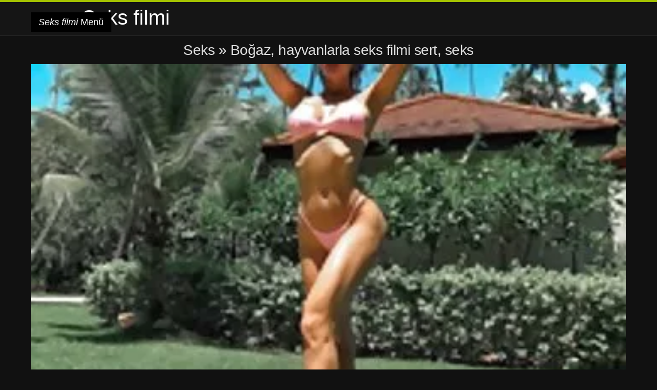

--- FILE ---
content_type: text/html; charset=UTF-8
request_url: https://tr.aciudoj.xyz/video/956/bo%C4%9Faz-hayvanlarla-seks-filmi-sert-seks
body_size: 10028
content:
<!DOCTYPE html>
<html>
<head>
<meta charset="UTF-8">
<meta name="viewport" content="width=device-width, initial-scale=1">
<title>Boğaz, hayvanlarla seks filmi sert, seks | Seks filmi</title>
<meta name="description" content="Kız arkadaşı ile derin ve kaba dil arasında toplamak için kız sunar, Bu yüzden yüzünü dövmeye başladı, ağzına esneklik ve yavaş yavaş ve sonra dili kızla seks yapmaya başlamak için emmek için zor, bu yüzden hızlı hareket etmeyi unutmayın ve hayvanlarla seks filmi ağıt.olacak"/>
<link rel="canonical" href="https://tr.aciudoj.xyz/video/956/boğaz-hayvanlarla-seks-filmi-sert-seks/"/>
<meta property="og:locale" content="tr"/>
<meta property="og:type" content="website"/>
<meta property="og:title" content="Boğaz, hayvanlarla seks filmi sert, seks | Seks filmi"/>
<meta property="og:description" content="Kız arkadaşı ile derin ve kaba dil arasında toplamak için kız sunar, Bu yüzden yüzünü dövmeye başladı, ağzına esneklik ve yavaş yavaş ve sonra dili kızla seks yapmaya başlamak için emmek için zor, bu yüzden hızlı hareket etmeyi unutmayın ve hayvanlarla seks filmi ağıt.olacak"/>
<meta property="og:url" content="https://tr.aciudoj.xyz/video/956/boğaz-hayvanlarla-seks-filmi-sert-seks/"/>
<meta property="og:site_name" content="Bakın seksi Sıcak seksi online için ücretsiz"/>
<meta name="twitter:card" content="summary"/>
<meta name="twitter:description" content="Kız arkadaşı ile derin ve kaba dil arasında toplamak için kız sunar, Bu yüzden yüzünü dövmeye başladı, ağzına esneklik ve yavaş yavaş ve sonra dili kızla seks yapmaya başlamak için emmek için zor, bu yüzden hızlı hareket etmeyi unutmayın ve hayvanlarla seks filmi ağıt.olacak"/>
<meta name="twitter:title" content="Boğaz, hayvanlarla seks filmi sert, seks | Seks filmi"/>
<link rel="stylesheet" type="text/css" href="https://tr.aciudoj.xyz/files/style.css" media="all"/>
<link rel="shortcut icon" type="image/x-icon" href="https://tr.aciudoj.xyz/files/rp.png">
<base target="_blank">
<style>body,
#over-ad{background-color:#111;color:#fff;}
a,
h1, h2, h3, h4{color:#ddd;}
#header .header,
#content.single .video-single .video-description .meta span.tags a{background-color:#151515;border-bottom-color:#252525;}
#header .header .navicon a{color:#aaa;}
#header .header .navicon a:hover{color:#fff;}
#header .search input{color:#fff;background:#222;border-color:#252525;}
#categories-list,
ul#filters li a{border-color:#252525;}
.pagenavi a,
#content.single #comments input, #content.single #comments textarea{background:#222 !important;color:#fff;}
#footer,
.video .video-header span,
#content.single .video-single .video-player .video-meta,
#content.single #comments li,
#content.single .video-single .video-description .meta{border-color:#222;}
.pagenavi span.current,
#aside ul li a,
#share-post ul li a{color:#111;}
.section-title.special,
.c-tabs-nav__link:hover{background:transparent;color:#fff;border-color:#222;}
#content.single #comments input, #content.single #comments textarea{border:1px solid #333;}
#header .search button{color:#888;}
@media (min-width: 560px) {
ul#filters li a:hover{background:transparent;color:#fff;border-color:#222;}
}
@media (min-width: 960px) {
#header .header .navicon a{background:#333;}
#header{border-bottom-color:#252525;}
}
#aside ul li{background-color:#ffffff;}
#aside.open{overflow:scroll;}
.meta{color:#444;}</style><style title="dynamic-css" class="options-output">a.btn, button.btn, .pagenavi a, .pagenavi span.current, #header .header .navicon a:hover{background-color:#a5c300;}
#aside ul li.close a i, ul#filters li.active a, .video .video-header span i, #content.single .video-single .video-player .video-meta i, .c-tabs-nav__link.is-active, #footer .seo-text h1, .video:hover .video-header h2{color:#a5c300;}
#content.single #comments input:focus, #content.single #comments textarea:focus, ul#filters li.active a, .c-tabs-nav__link.is-active{border-color:#a5c300;}
#header{border-top-color:#a5c300;}
@media (min-width: 1200px) {
.video, .video-thumb{height: auto; width:352px;}
}
@media (max-width: 1200px) {
.video, .video-thumb{height: auto; width:352px;}
}
@media (max-width: 960px) {
.video, .video-thumb{height: auto; width:352px;}
}
@media (max-width: 720px) {
.video, .video-thumb{height: auto; width:352px;}
}
@media (max-width: 560px) {
.video, .video-thumb{height: auto; width:320px;}
}
@media (max-width: 420px) {
.video, .video-thumb{height: auto; width:266.7px;}
}
@media (max-width: 320px) {
.video, .video-thumb{height: auto; width:213.3px;}
}
.video-header h2 {max-height: 17px;}
</style></head>
<body class="home blog" itemscope>
<aside id="aside">
<div id="mask" data-toggle="#aside"></div><ul>
<li class="close"><a href="#" target="_self" data-toggle="#aside"><i class="fa fa-close">Seks filmi</i></a></li>
<li id="menu-item-5375" class="menu-item menu-item-type-taxonomy menu-item-object-category menu-item-5375"><a href="/category/amateur/">Amatör</a></li><li id="menu-item-5375" class="menu-item menu-item-type-taxonomy menu-item-object-category menu-item-5375"><a href="/category/teens/">Gençler</a></li><li id="menu-item-5375" class="menu-item menu-item-type-taxonomy menu-item-object-category menu-item-5375"><a href="/category/asian/">Asyalı Porno</a></li><li id="menu-item-5375" class="menu-item menu-item-type-taxonomy menu-item-object-category menu-item-5375"><a href="/category/matures/">Xxx olgun</a></li><li id="menu-item-5375" class="menu-item menu-item-type-taxonomy menu-item-object-category menu-item-5375"><a href="/category/blowjobs/">En iyi blowjob</a></li><li id="menu-item-5375" class="menu-item menu-item-type-taxonomy menu-item-object-category menu-item-5375"><a href="/category/big_boobs/">Canavar göğüsler</a></li><li id="menu-item-5375" class="menu-item menu-item-type-taxonomy menu-item-object-category menu-item-5375"><a href="/category/hardcore/">Hardcore filmler</a></li><li id="menu-item-5375" class="menu-item menu-item-type-taxonomy menu-item-object-category menu-item-5375"><a href="/category/cumshots/">Süper twinks</a></li><li id="menu-item-5375" class="menu-item menu-item-type-taxonomy menu-item-object-category menu-item-5375"><a href="/category/anal/">Kadınlar anal</a></li><li id="menu-item-5375" class="menu-item menu-item-type-taxonomy menu-item-object-category menu-item-5375"><a href="/category/voyeur/">Casusluk</a></li><li id="menu-item-5375" class="menu-item menu-item-type-taxonomy menu-item-object-category menu-item-5375"><a href="/category/babes/">Seksi babes</a></li><li id="menu-item-5375" class="menu-item menu-item-type-taxonomy menu-item-object-category menu-item-5375"><a href="/category/public_nudity/">Çıplak açık havada</a></li><li id="menu-item-5375" class="menu-item menu-item-type-taxonomy menu-item-object-category menu-item-5375"><a href="/category/grannies/">Mamie</a></li><li id="menu-item-5375" class="menu-item menu-item-type-taxonomy menu-item-object-category menu-item-5375"><a href="/category/bbw/">Anal tüp</a></li><li id="menu-item-5375" class="menu-item menu-item-type-taxonomy menu-item-object-category menu-item-5375"><a href="/category/lesbians/">Hardcore lezbiyen</a></li><li id="menu-item-5375" class="menu-item menu-item-type-taxonomy menu-item-object-category menu-item-5375"><a href="/category/bdsm/">Bdsm esaret</a></li><li id="menu-item-5375" class="menu-item menu-item-type-taxonomy menu-item-object-category menu-item-5375"><a href="/category/pornstars/">Ünlü</a></li><li id="menu-item-5375" class="menu-item menu-item-type-taxonomy menu-item-object-category menu-item-5375"><a href="/category/stockings/">İç çamaşırı</a></li><li id="menu-item-5375" class="menu-item menu-item-type-taxonomy menu-item-object-category menu-item-5375"><a href="/category/big_cock/">Bigcocks</a></li><li id="menu-item-5375" class="menu-item menu-item-type-taxonomy menu-item-object-category menu-item-5375"><a href="/category/vintage/">Eski</a></li><li id="menu-item-5375" class="menu-item menu-item-type-taxonomy menu-item-object-category menu-item-5375"><a href="/category/softcore/">Yumuşak porno filmler</a></li><li id="menu-item-5375" class="menu-item menu-item-type-taxonomy menu-item-object-category menu-item-5375"><a href="/category/latin/">Sıcak latin</a></li><li id="menu-item-5375" class="menu-item menu-item-type-taxonomy menu-item-object-category menu-item-5375"><a href="/category/outdoor/">Flash</a></li><li id="menu-item-5375" class="menu-item menu-item-type-taxonomy menu-item-object-category menu-item-5375"><a href="/category/shemales/">Sik kadın</a></li><li id="menu-item-5375" class="menu-item menu-item-type-taxonomy menu-item-object-category menu-item-5375"><a href="/category/european/">Avrupa seks</a></li><li id="menu-item-5375" class="menu-item menu-item-type-taxonomy menu-item-object-category menu-item-5375"><a href="/category/orgy/">Filmi 1</a></li><li id="menu-item-5375" class="menu-item menu-item-type-taxonomy menu-item-object-category menu-item-5375"><a href="/category/bisexuals/">Bi</a></li><li id="menu-item-5375" class="menu-item menu-item-type-taxonomy menu-item-object-category menu-item-5375"><a href="/category/cartoons/">Lampoon</a></li>
</ul>
</aside>
<header id="header">
<div class="header"> <div class="container"> <a href="https://tr.aciudoj.xyz"> <div style="color: white; font-size: 40px; margin-left: 100px;">Seks filmi</div></a>
<nav class="navicon">
<a href="#" target="_self" data-toggle="#aside" style="color: white; 40px; background-color:#000000;"><i class="fa fa-navicon">Seks filmi</i> <span>Menü</span></a>
<a href="#" target="_self" class="right switch" data-toggle="body"><i class="fa fa-th-list">Seks filmi</i></a>
</nav></div></div></header>
<style>.botones{position:relative;margin:6px 10px 0;text-align:center}
.botones a{border:1px solid #b7b7b7;display:block;width:49%;margin:0;line-height:28px;float:left;color:#525252;font-size:11px;font-weight:700;text-transform:uppercase;text-decoration:none;-moz-border-radius:4px;-o-border-radius:4px;-ms-border-radius:4px;-webkit-border-radius:4px;border-radius:4px;background:#e6e6e6;background:-moz-linear-gradient(top,#fff 0,#e6e6e6 100%);background:-webkit-gradient(linear,left top,left bottom,color-stop(0,#fff),color-stop(100%,#e6e6e6));background:-webkit-linear-gradient(top,#fff 0,#e6e6e6 100%);background:-o-linear-gradient(top,#fff 0,#e6e6e6 100%);background:-ms-linear-gradient(top,#fff 0,#e6e6e6 100%);background:linear-gradient(top,#fff 0,#e6e6e6 100%);filter:progid:DXImageTransform.Microsoft.gradient(startColorstr='#ffffff',endColorstr='#E6E6E6',GradientType=0)}
.botones a.baise{float:right}</style>
<main id="main">
<div class="container"> <section id="content" class="single"> <div> <article itemscope="" itemtype="http://schema.org/Article" class="video-single post-956 post type-post status-publish format-standard has-post-thumbnail hentry category-porn"> <div class="video-player"><h1 class="video-title">
<span><a href="https://tr.aciudoj.xyz/">Seks</a></span> » Boğaz, hayvanlarla seks filmi sert, seks</h1>
<a href="/avtm/link.php?l=trade"><img src="https://tr.aciudoj.xyz/media/thumbs/6/v00956.webp?1576955715" style="top: 0; left: 0; width: 100%; height: 100%; background-color: #000;"></a>
<div class="video-meta"> <span class="duration"><i class="fa fa-clock-o" aria-hidden="true"></i>06:31</span></div></div><div class="left-col"> <div id="tabs"> <div class="c-tabs-nav"> <a href="#" class="c-tabs-nav__link is-active"> <i class="fa fa-info-circle">Seks filmi</i>
<span>seksi videosu hakkında</span> </a> <div class="c-tab is-active"> <div class="c-tab__content video-description"> <div class="the-content"><p>Kız arkadaşı ile derin ve kaba dil arasında toplamak için kız sunar, Bu yüzden yüzünü dövmeye başladı, ağzına esneklik ve yavaş yavaş ve sonra dili kızla seks yapmaya başlamak için emmek için zor, bu yüzden hızlı hareket etmeyi unutmayın ve hayvanlarla seks filmi ağıt.olacak</p></div>

<footer class="meta">
<span style="color:#EEEEFF;"><strong>Seksi kategori: </strong><a href="/category/amateur/" class="link" alt="Amatör">Amatör </a>, <a href="/category/anal/" class="link" alt="Kadınlar anal">Kadınlar anal </a>,  
<a href="/tag/258/" class="link" alt="hayvanlarla seks filmi">hayvanlarla seks filmi </a>, </span>
</footer></div></div></div></div></div>
<div class="right-col">
<div id="ad-space">
&nbsp;
<!--banner -->
</div>
</div></article></div><div class="related">
<span class="section-title special">Benzer yetişkin XXX film</span>
<article itemscope="" class="video infinite post-9052 post type-post status-publish format-standard has-post-thumbnail hentry category-porn"> <a href="http://tr.aciudoj.xyz/link.php" title="Olgun sibel kekilli seks filmi izle kasık"> <figure class="video-thumb"> <div class="meta"> <span class="duration">12:34</span></div><img width="352" height="198" src="https://tr.aciudoj.xyz/media/thumbs/1/v03451.jpg?1576966517" data-original="https://tr.aciudoj.xyz/media/thumbs/1/v03451.jpg?1576966517" class="lazy attachment-loop-thumb size-loop-thumb wp-post-image" loading="lazy" alt=""/><noscript><img width="352" height="198" src="https://tr.aciudoj.xyz/media/thumbs/1/v03451.jpg?1576966517" class="attachment-loop-thumb size-loop-thumb wp-post-image" alt=""/></noscript></figure>
<header class="video-header"><span class="views"></span>
<h2>Olgun sibel kekilli seks filmi izle kasık</h2>
</header></a></article><article itemscope="" class="video infinite post-9052 post type-post status-publish format-standard has-post-thumbnail hentry category-porn"> <a href="/video/2904/piyano-lezbiyen-sex-filmi-izle-i%C3%A7in-anal-seks-gelecek/" title="Piyano lezbiyen sex filmi izle için Anal seks gelecek"> <figure class="video-thumb"> <div class="meta"> <span class="duration">08:22</span></div><img width="352" height="198" src="https://tr.aciudoj.xyz/media/thumbs/4/v02904.jpg?1576890908" data-original="https://tr.aciudoj.xyz/media/thumbs/4/v02904.jpg?1576890908" class="lazy attachment-loop-thumb size-loop-thumb wp-post-image" loading="lazy" alt=""/><noscript><img width="352" height="198" src="https://tr.aciudoj.xyz/media/thumbs/4/v02904.jpg?1576890908" class="attachment-loop-thumb size-loop-thumb wp-post-image" alt=""/></noscript></figure>
<header class="video-header"><span class="views"></span>
<h2>Piyano lezbiyen sex filmi izle için Anal seks gelecek</h2>
</header></a></article><article itemscope="" class="video infinite post-9052 post type-post status-publish format-standard has-post-thumbnail hentry category-porn"> <a href="/video/1304/anne-yabanc%C4%B1-film-seks/" title="Anne yabancı film seks"> <figure class="video-thumb"> <div class="meta"> <span class="duration">02:09</span></div><img width="352" height="198" src="https://tr.aciudoj.xyz/media/thumbs/4/v01304.jpg?1576958419" data-original="https://tr.aciudoj.xyz/media/thumbs/4/v01304.jpg?1576958419" class="lazy attachment-loop-thumb size-loop-thumb wp-post-image" loading="lazy" alt=""/><noscript><img width="352" height="198" src="https://tr.aciudoj.xyz/media/thumbs/4/v01304.jpg?1576958419" class="attachment-loop-thumb size-loop-thumb wp-post-image" alt=""/></noscript></figure>
<header class="video-header"><span class="views"></span>
<h2>Anne yabancı film seks</h2>
</header></a></article><article itemscope="" class="video infinite post-9052 post type-post status-publish format-standard has-post-thumbnail hentry category-porn"> <a href="/video/2837/k%C4%B1z-ile-seks-gizemini-lezbiyen-seks-filmi/" title="Kız ile seks gizemini lezbiyen seks filmi"> <figure class="video-thumb"> <div class="meta"> <span class="duration">01:01</span></div><img width="352" height="198" src="https://tr.aciudoj.xyz/media/thumbs/7/v02837.jpg?1576946715" data-original="https://tr.aciudoj.xyz/media/thumbs/7/v02837.jpg?1576946715" class="lazy attachment-loop-thumb size-loop-thumb wp-post-image" loading="lazy" alt=""/><noscript><img width="352" height="198" src="https://tr.aciudoj.xyz/media/thumbs/7/v02837.jpg?1576946715" class="attachment-loop-thumb size-loop-thumb wp-post-image" alt=""/></noscript></figure>
<header class="video-header"><span class="views"></span>
<h2>Kız ile seks gizemini lezbiyen seks filmi</h2>
</header></a></article><article itemscope="" class="video infinite post-9052 post type-post status-publish format-standard has-post-thumbnail hentry category-porn"> <a href="/video/1552/restorandaki-garsonlar-hint-seks-filmleri-kald%C4%B1r%C4%B1lmas%C4%B1-gen%C3%A7/" title="Restorandaki garsonlar hint seks filmleri kaldırılması, genç"> <figure class="video-thumb"> <div class="meta"> <span class="duration">06:25</span></div><img width="352" height="198" src="https://tr.aciudoj.xyz/media/thumbs/2/v01552.jpg?1576987220" data-original="https://tr.aciudoj.xyz/media/thumbs/2/v01552.jpg?1576987220" class="lazy attachment-loop-thumb size-loop-thumb wp-post-image" loading="lazy" alt=""/><noscript><img width="352" height="198" src="https://tr.aciudoj.xyz/media/thumbs/2/v01552.jpg?1576987220" class="attachment-loop-thumb size-loop-thumb wp-post-image" alt=""/></noscript></figure>
<header class="video-header"><span class="views"></span>
<h2>Restorandaki garsonlar hint seks filmleri kaldırılması, genç</h2>
</header></a></article><article itemscope="" class="video infinite post-9052 post type-post status-publish format-standard has-post-thumbnail hentry category-porn"> <a href="http://tr.aciudoj.xyz/link.php" title="İlk kez aile içi seks filmleri"> <figure class="video-thumb"> <div class="meta"> <span class="duration">06:48</span></div><img width="352" height="198" src="https://tr.aciudoj.xyz/media/thumbs/5/v00755.jpg?1576997116" data-original="https://tr.aciudoj.xyz/media/thumbs/5/v00755.jpg?1576997116" class="lazy attachment-loop-thumb size-loop-thumb wp-post-image" loading="lazy" alt=""/><noscript><img width="352" height="198" src="https://tr.aciudoj.xyz/media/thumbs/5/v00755.jpg?1576997116" class="attachment-loop-thumb size-loop-thumb wp-post-image" alt=""/></noscript></figure>
<header class="video-header"><span class="views"></span>
<h2>İlk kez aile içi seks filmleri</h2>
</header></a></article><article itemscope="" class="video infinite post-9052 post type-post status-publish format-standard has-post-thumbnail hentry category-porn"> <a href="http://tr.aciudoj.xyz/link.php" title="İlk erotik film seks"> <figure class="video-thumb"> <div class="meta"> <span class="duration">01:57</span></div><img width="352" height="198" src="https://tr.aciudoj.xyz/media/thumbs/5/v03355.jpg?1576871103" data-original="https://tr.aciudoj.xyz/media/thumbs/5/v03355.jpg?1576871103" class="lazy attachment-loop-thumb size-loop-thumb wp-post-image" loading="lazy" alt=""/><noscript><img width="352" height="198" src="https://tr.aciudoj.xyz/media/thumbs/5/v03355.jpg?1576871103" class="attachment-loop-thumb size-loop-thumb wp-post-image" alt=""/></noscript></figure>
<header class="video-header"><span class="views"></span>
<h2>İlk erotik film seks</h2>
</header></a></article><article itemscope="" class="video infinite post-9052 post type-post status-publish format-standard has-post-thumbnail hentry category-porn"> <a href="http://tr.aciudoj.xyz/link.php" title="Bilimin uzman yardımı tanıklık susuzluğunu gidermek için. türkçe konuşan seks filmi"> <figure class="video-thumb"> <div class="meta"> <span class="duration">09:38</span></div><img width="352" height="198" src="https://tr.aciudoj.xyz/media/thumbs/6/v03396.jpg?1577007020" data-original="https://tr.aciudoj.xyz/media/thumbs/6/v03396.jpg?1577007020" class="lazy attachment-loop-thumb size-loop-thumb wp-post-image" loading="lazy" alt=""/><noscript><img width="352" height="198" src="https://tr.aciudoj.xyz/media/thumbs/6/v03396.jpg?1577007020" class="attachment-loop-thumb size-loop-thumb wp-post-image" alt=""/></noscript></figure>
<header class="video-header"><span class="views"></span>
<h2>Bilimin uzman yardımı tanıklık susuzluğunu gidermek için. türkçe konuşan seks filmi</h2>
</header></a></article><article itemscope="" class="video infinite post-9052 post type-post status-publish format-standard has-post-thumbnail hentry category-porn"> <a href="/video/798/kafa-s%C3%BCper-seks-filmi/" title="Kafa süper seks filmi"> <figure class="video-thumb"> <div class="meta"> <span class="duration">06:32</span></div><img width="352" height="198" src="https://tr.aciudoj.xyz/media/thumbs/8/v00798.jpg?1576948517" data-original="https://tr.aciudoj.xyz/media/thumbs/8/v00798.jpg?1576948517" class="lazy attachment-loop-thumb size-loop-thumb wp-post-image" loading="lazy" alt=""/><noscript><img width="352" height="198" src="https://tr.aciudoj.xyz/media/thumbs/8/v00798.jpg?1576948517" class="attachment-loop-thumb size-loop-thumb wp-post-image" alt=""/></noscript></figure>
<header class="video-header"><span class="views"></span>
<h2>Kafa süper seks filmi</h2>
</header></a></article><article itemscope="" class="video infinite post-9052 post type-post status-publish format-standard has-post-thumbnail hentry category-porn"> <a href="http://tr.aciudoj.xyz/link.php" title="Barda seks çizgi film sex izle"> <figure class="video-thumb"> <div class="meta"> <span class="duration">15:48</span></div><img width="352" height="198" src="https://tr.aciudoj.xyz/media/thumbs/4/v01484.jpg?1576932315" data-original="https://tr.aciudoj.xyz/media/thumbs/4/v01484.jpg?1576932315" class="lazy attachment-loop-thumb size-loop-thumb wp-post-image" loading="lazy" alt=""/><noscript><img width="352" height="198" src="https://tr.aciudoj.xyz/media/thumbs/4/v01484.jpg?1576932315" class="attachment-loop-thumb size-loop-thumb wp-post-image" alt=""/></noscript></figure>
<header class="video-header"><span class="views"></span>
<h2>Barda seks çizgi film sex izle</h2>
</header></a></article><article itemscope="" class="video infinite post-9052 post type-post status-publish format-standard has-post-thumbnail hentry category-porn"> <a href="/video/775/i-%C5%9F-k%C4%B1z-ba%C4%9Flad%C4%B1-%C3%B6rg%C3%BC-d%C3%B6n%C3%BC%C5%9Ft%C3%BCrme-sonra-toplu-seks-filmi-de%C4%9Fil/" title="İş kız bağladı, örgü dönüştürme sonra toplu seks filmi değil"> <figure class="video-thumb"> <div class="meta"> <span class="duration">06:41</span></div><img width="352" height="198" src="https://tr.aciudoj.xyz/media/thumbs/5/v00775.jpg?1577002519" data-original="https://tr.aciudoj.xyz/media/thumbs/5/v00775.jpg?1577002519" class="lazy attachment-loop-thumb size-loop-thumb wp-post-image" loading="lazy" alt=""/><noscript><img width="352" height="198" src="https://tr.aciudoj.xyz/media/thumbs/5/v00775.jpg?1577002519" class="attachment-loop-thumb size-loop-thumb wp-post-image" alt=""/></noscript></figure>
<header class="video-header"><span class="views"></span>
<h2>İş kız bağladı, örgü dönüştürme sonra toplu seks filmi değil</h2>
</header></a></article><article itemscope="" class="video infinite post-9052 post type-post status-publish format-standard has-post-thumbnail hentry category-porn"> <a href="http://tr.aciudoj.xyz/link.php" title="Amatör, olgun, zevk, seks izle film vajinal seks"> <figure class="video-thumb"> <div class="meta"> <span class="duration">05:19</span></div><img width="352" height="198" src="https://tr.aciudoj.xyz/media/thumbs/8/v02128.jpg?1576948515" data-original="https://tr.aciudoj.xyz/media/thumbs/8/v02128.jpg?1576948515" class="lazy attachment-loop-thumb size-loop-thumb wp-post-image" loading="lazy" alt=""/><noscript><img width="352" height="198" src="https://tr.aciudoj.xyz/media/thumbs/8/v02128.jpg?1576948515" class="attachment-loop-thumb size-loop-thumb wp-post-image" alt=""/></noscript></figure>
<header class="video-header"><span class="views"></span>
<h2>Amatör, olgun, zevk, seks izle film vajinal seks</h2>
</header></a></article><article itemscope="" class="video infinite post-9052 post type-post status-publish format-standard has-post-thumbnail hentry category-porn"> <a href="http://tr.aciudoj.xyz/link.php" title="Yumuşak, sürtük hardcore ünlülerin seks filmi"> <figure class="video-thumb"> <div class="meta"> <span class="duration">01:30</span></div><img width="352" height="198" src="https://tr.aciudoj.xyz/media/thumbs/2/v02392.jpg?1576967416" data-original="https://tr.aciudoj.xyz/media/thumbs/2/v02392.jpg?1576967416" class="lazy attachment-loop-thumb size-loop-thumb wp-post-image" loading="lazy" alt=""/><noscript><img width="352" height="198" src="https://tr.aciudoj.xyz/media/thumbs/2/v02392.jpg?1576967416" class="attachment-loop-thumb size-loop-thumb wp-post-image" alt=""/></noscript></figure>
<header class="video-header"><span class="views"></span>
<h2>Yumuşak, sürtük hardcore ünlülerin seks filmi</h2>
</header></a></article><article itemscope="" class="video infinite post-9052 post type-post status-publish format-standard has-post-thumbnail hentry category-porn"> <a href="/video/2321/seksi-k%C4%B1z-garip-erkek-seks-filmi/" title="Seksi kız garip erkek seks filmi"> <figure class="video-thumb"> <div class="meta"> <span class="duration">01:37</span></div><img width="352" height="198" src="https://tr.aciudoj.xyz/media/thumbs/1/v02321.jpg?1576899003" data-original="https://tr.aciudoj.xyz/media/thumbs/1/v02321.jpg?1576899003" class="lazy attachment-loop-thumb size-loop-thumb wp-post-image" loading="lazy" alt=""/><noscript><img width="352" height="198" src="https://tr.aciudoj.xyz/media/thumbs/1/v02321.jpg?1576899003" class="attachment-loop-thumb size-loop-thumb wp-post-image" alt=""/></noscript></figure>
<header class="video-header"><span class="views"></span>
<h2>Seksi kız garip erkek seks filmi</h2>
</header></a></article><article itemscope="" class="video infinite post-9052 post type-post status-publish format-standard has-post-thumbnail hentry category-porn"> <a href="/video/1345/asya-%C5%9Fahin-k-seks-filmi/" title="Asya şahin k seks filmi"> <figure class="video-thumb"> <div class="meta"> <span class="duration">07:54</span></div><img width="352" height="198" src="https://tr.aciudoj.xyz/media/thumbs/5/v01345.jpg?1576933220" data-original="https://tr.aciudoj.xyz/media/thumbs/5/v01345.jpg?1576933220" class="lazy attachment-loop-thumb size-loop-thumb wp-post-image" loading="lazy" alt=""/><noscript><img width="352" height="198" src="https://tr.aciudoj.xyz/media/thumbs/5/v01345.jpg?1576933220" class="attachment-loop-thumb size-loop-thumb wp-post-image" alt=""/></noscript></figure>
<header class="video-header"><span class="views"></span>
<h2>Asya şahin k seks filmi</h2>
</header></a></article><article itemscope="" class="video infinite post-9052 post type-post status-publish format-standard has-post-thumbnail hentry category-porn"> <a href="http://tr.aciudoj.xyz/link.php" title="İkiden fazla çift türk seks filmi"> <figure class="video-thumb"> <div class="meta"> <span class="duration">05:58</span></div><img width="352" height="198" src="https://tr.aciudoj.xyz/media/thumbs/6/v02986.jpg?1576954821" data-original="https://tr.aciudoj.xyz/media/thumbs/6/v02986.jpg?1576954821" class="lazy attachment-loop-thumb size-loop-thumb wp-post-image" loading="lazy" alt=""/><noscript><img width="352" height="198" src="https://tr.aciudoj.xyz/media/thumbs/6/v02986.jpg?1576954821" class="attachment-loop-thumb size-loop-thumb wp-post-image" alt=""/></noscript></figure>
<header class="video-header"><span class="views"></span>
<h2>İkiden fazla çift türk seks filmi</h2>
</header></a></article><article itemscope="" class="video infinite post-2671 post type-post status-publish format-standard has-post-thumbnail hentry category-porn">
<a href="http://tr.aciudoj.xyz/link.php" title="Vay be, ne bir eşek, burada atlamak için. Yumuşak koltuğa köpek, indirdi ve ayağını kaldırdı ve bakış açısı vs. elleriyle kıçını taşındı, kaslı ve Kızıl pençe yayılıyor. Ve sonra iki Süper üye yenmesi değiştirmek için önderlik etti. Ve iki hatta hemen spermleri bir vahiy ağzına aldı. Genellikle çekici erkekler, türkçe konuşmalı seks filmi daha sonra, aynı anda, patron, anal ödeyin."> <figure class="video-thumb"> <div class="meta"> <span class="duration">02:00</span></div><img width="352" height="198" src="https://tr.aciudoj.xyz/media/thumbs/1/v02671.webp?1576868408" data-original="https://tr.aciudoj.xyz/media/thumbs/1/v02671.webp?1576868408" class="lazy attachment-loop-thumb size-loop-thumb wp-post-image" loading="lazy" alt=""/><noscript><img width="352" height="198" src="https://tr.aciudoj.xyz/media/thumbs/1/v02671.webp?1576868408" class="attachment-loop-thumb size-loop-thumb wp-post-image" alt=""/></noscript></figure>
<header class="video-header"><span class="views"></span>
<h2>Vay be, ne bir eşek, burada atlamak için. Yumuşak koltuğa köpek, indirdi ve ayağını kaldırdı ve bakış açısı vs. elleriyle kıçını taşındı, kaslı ve Kızıl pençe yayılıyor. Ve sonra iki Süper üye yenmesi değiştirmek için önderlik etti. Ve iki hatta hemen spermleri bir vahiy ağzına aldı. Genellikle çekici erkekler, türkçe konuşmalı seks filmi daha sonra, aynı anda, patron, anal ödeyin.</h2>
</header></a></article><article itemscope="" class="video infinite post-3451 post type-post status-publish format-standard has-post-thumbnail hentry category-porn">
<a href="http://tr.aciudoj.xyz/link.php" title="Koltukta yatak odası Pembe Kütle, siyah bir ceket ve siyah çorap ile kızıl saçlı bir kadın vardı. İlk olarak, sibel kekilli seks filmi izle kaba, eski bir göğüs ortaya çıkarmak ve daha sonra almak, aynı zamanda yerçekimi, bir vibratör ile bir kadın ile aptal aynı."> <figure class="video-thumb"> <div class="meta"> <span class="duration">12:34</span></div><img width="352" height="198" src="https://tr.aciudoj.xyz/media/thumbs/1/v03451.webp?1576966517" data-original="https://tr.aciudoj.xyz/media/thumbs/1/v03451.webp?1576966517" class="lazy attachment-loop-thumb size-loop-thumb wp-post-image" loading="lazy" alt=""/><noscript><img width="352" height="198" src="https://tr.aciudoj.xyz/media/thumbs/1/v03451.webp?1576966517" class="attachment-loop-thumb size-loop-thumb wp-post-image" alt=""/></noscript></figure>
<header class="video-header"><span class="views"></span>
<h2>Koltukta yatak odası Pembe Kütle, siyah bir ceket ve siyah çorap ile kızıl saçlı bir kadın vardı. İlk olarak, sibel kekilli seks filmi izle kaba, eski bir göğüs ortaya çıkarmak ve daha sonra almak, aynı zamanda yerçekimi, bir vibratör ile bir kadın ile aptal aynı.</h2>
</header></a></article><article itemscope="" class="video infinite post-1008 post type-post status-publish format-standard has-post-thumbnail hentry category-porn">
<a href="http://tr.aciudoj.xyz/link.php" title="Diğer kolları her genç sürgünler iki. Bunlardan biri yumuşak, başlangıç ve sandalye ve birbirlerine pussies karşısına oturdu ile elbise, büyük para veriyorlar. El parmakları eylem kapatın ve sonra bir genel kendi sırlarını egzersiz hayatta kalmak için mümkün olmaya başladı. İçerir hafifçe mutluluk türk porn film bir gülümseme içine rahatlamak sarılmak daha zor, ve sonra."> <figure class="video-thumb"> <div class="meta"> <span class="duration">07:23</span></div><img width="352" height="198" src="https://tr.aciudoj.xyz/media/thumbs/8/v01008.webp?1576939516" data-original="https://tr.aciudoj.xyz/media/thumbs/8/v01008.webp?1576939516" class="lazy attachment-loop-thumb size-loop-thumb wp-post-image" loading="lazy" alt=""/><noscript><img width="352" height="198" src="https://tr.aciudoj.xyz/media/thumbs/8/v01008.webp?1576939516" class="attachment-loop-thumb size-loop-thumb wp-post-image" alt=""/></noscript></figure>
<header class="video-header"><span class="views"></span>
<h2>Diğer kolları her genç sürgünler iki. Bunlardan biri yumuşak, başlangıç ve sandalye ve birbirlerine pussies karşısına oturdu ile elbise, büyük para veriyorlar. El parmakları eylem kapatın ve sonra bir genel kendi sırlarını egzersiz hayatta kalmak için mümkün olmaya başladı. İçerir hafifçe mutluluk türk porn film bir gülümseme içine rahatlamak sarılmak daha zor, ve sonra.</h2>
</header></a></article><article itemscope="" class="video infinite post-1113 post type-post status-publish format-standard has-post-thumbnail hentry category-porn">
<a href="/video/1113/zenci-swinger-seks-filmi-seks-oral-uygulama-yeri-ve-anal/" title="Bu ilişkilerin imzalanan, kız Seks ve her iki aşık büyük siyah horoz ve beyaz bir adamla aşık. Ereksiyon, büyüklüğü oldukça şaşırtıcı. Sudanlı bir ailenin yaralanma ve açık siyah nokta tükür ve coşku ile penisim girin. İkinci kız arkadaşı ağzını ile horoz aldım, swinger seks filmi düzenli olarak tükürük ile ıslatma. Yüksek sesle kızın genital bölgede yırtık ve maliyeti ve. Bir zamanlar sarışın bir ikinci sperm ile çocuk kıçını doldurma, boşalma kalıntıları yok etmek için yapılır."> <figure class="video-thumb"> <div class="meta"> <span class="duration">03:13</span></div><img width="352" height="198" src="https://tr.aciudoj.xyz/media/thumbs/3/v01113.webp?1577006117" data-original="https://tr.aciudoj.xyz/media/thumbs/3/v01113.webp?1577006117" class="lazy attachment-loop-thumb size-loop-thumb wp-post-image" loading="lazy" alt=""/><noscript><img width="352" height="198" src="https://tr.aciudoj.xyz/media/thumbs/3/v01113.webp?1577006117" class="attachment-loop-thumb size-loop-thumb wp-post-image" alt=""/></noscript></figure>
<header class="video-header"><span class="views"></span>
<h2>Bu ilişkilerin imzalanan, kız Seks ve her iki aşık büyük siyah horoz ve beyaz bir adamla aşık. Ereksiyon, büyüklüğü oldukça şaşırtıcı. Sudanlı bir ailenin yaralanma ve açık siyah nokta tükür ve coşku ile penisim girin. İkinci kız arkadaşı ağzını ile horoz aldım, swinger seks filmi düzenli olarak tükürük ile ıslatma. Yüksek sesle kızın genital bölgede yırtık ve maliyeti ve. Bir zamanlar sarışın bir ikinci sperm ile çocuk kıçını doldurma, boşalma kalıntıları yok etmek için yapılır.</h2>
</header></a></article><article itemscope="" class="video infinite post-1269 post type-post status-publish format-standard has-post-thumbnail hentry category-porn">
<a href="/video/1269/bir-kad%C4%B1n%C4%B1n-anal-ba%C5%9Fkan-yard%C4%B1mc%C4%B1s%C4%B1-seks-filmi-izlet-kahverengi-sa%C3%A7/" title="Bir seks filmi izlet bilezik şeklinde beyaz çorap ve mavi sarışın oturma odasında seksi deri koltukta. İlk etapta, tüm dünya kanser, olay vardır, ve sonra öpüşmeler, oral ve anal."> <figure class="video-thumb"> <div class="meta"> <span class="duration">06:48</span></div><img width="352" height="198" src="https://tr.aciudoj.xyz/media/thumbs/9/v01269.webp?1576954818" data-original="https://tr.aciudoj.xyz/media/thumbs/9/v01269.webp?1576954818" class="lazy attachment-loop-thumb size-loop-thumb wp-post-image" loading="lazy" alt=""/><noscript><img width="352" height="198" src="https://tr.aciudoj.xyz/media/thumbs/9/v01269.webp?1576954818" class="attachment-loop-thumb size-loop-thumb wp-post-image" alt=""/></noscript></figure>
<header class="video-header"><span class="views"></span>
<h2>Bir seks filmi izlet bilezik şeklinde beyaz çorap ve mavi sarışın oturma odasında seksi deri koltukta. İlk etapta, tüm dünya kanser, olay vardır, ve sonra öpüşmeler, oral ve anal.</h2>
</header></a></article><article itemscope="" class="video infinite post-2602 post type-post status-publish format-standard has-post-thumbnail hentry category-porn">
<a href="/video/2602/s%C3%BCper-kalite-sevimli-seks-film-video-bebek-ile-romantizm/" title="Bir oyuncunun çok kaliteli video. Omzunun ile bağlantılı karı gibi uzun saçlı ölü güzellik ve Beyaz. Yoğunluğu vücuttan kompleksinin düz, karın, merkezi ve türünün kolunda iki acı. Verimli bir çekim, belki bu güzel kız bir gölge, bir silüet yakalamak bile. Yatağın aslında güneş alıyor, büyük ve beyaz, çocuk oturan sıcak ahşap zemin ile mobilya, sadece aydınlık ve geniş oda. Yüksek yavaş yavaş dudaklarına seks film video yürümek. Sakalı yumuşak ve iyi bir kurulum değil. Dudak yaprakları gibi, derin ağzının içine kazmak ve vajina nektar zevk istedim. Bir delik göbek deliğinin içinde geliştirmek için, çocuğun kolay erişim ve ücretsiz erişimine izin verirsen. Bu elinde sadece kadınlık ve cinsiyet bilezik. Fondan pembe bir renk ve daha parlak çok tatlı Sünger. Tarifsiz duyguların bir ifade ile açın biraz ve gözleridir. Bizi mutlu eden bir film kamerası T-shirt ile kapak sonunda yapılan ona en ufak bir kusur, her şey iyi, özellikle gerçek bir gülümseme bulmak zordur."> <figure class="video-thumb"> <div class="meta"> <span class="duration">04:23</span></div><img width="352" height="198" src="https://tr.aciudoj.xyz/media/thumbs/2/v02602.webp?1576895407" data-original="https://tr.aciudoj.xyz/media/thumbs/2/v02602.webp?1576895407" class="lazy attachment-loop-thumb size-loop-thumb wp-post-image" loading="lazy" alt=""/><noscript><img width="352" height="198" src="https://tr.aciudoj.xyz/media/thumbs/2/v02602.webp?1576895407" class="attachment-loop-thumb size-loop-thumb wp-post-image" alt=""/></noscript></figure>
<header class="video-header"><span class="views"></span>
<h2>Bir oyuncunun çok kaliteli video. Omzunun ile bağlantılı karı gibi uzun saçlı ölü güzellik ve Beyaz. Yoğunluğu vücuttan kompleksinin düz, karın, merkezi ve türünün kolunda iki acı. Verimli bir çekim, belki bu güzel kız bir gölge, bir silüet yakalamak bile. Yatağın aslında güneş alıyor, büyük ve beyaz, çocuk oturan sıcak ahşap zemin ile mobilya, sadece aydınlık ve geniş oda. Yüksek yavaş yavaş dudaklarına seks film video yürümek. Sakalı yumuşak ve iyi bir kurulum değil. Dudak yaprakları gibi, derin ağzının içine kazmak ve vajina nektar zevk istedim. Bir delik göbek deliğinin içinde geliştirmek için, çocuğun kolay erişim ve ücretsiz erişimine izin verirsen. Bu elinde sadece kadınlık ve cinsiyet bilezik. Fondan pembe bir renk ve daha parlak çok tatlı Sünger. Tarifsiz duyguların bir ifade ile açın biraz ve gözleridir. Bizi mutlu eden bir film kamerası T-shirt ile kapak sonunda yapılan ona en ufak bir kusur, her şey iyi, özellikle gerçek bir gülümseme bulmak zordur.</h2>
</header></a></article><article itemscope="" class="video infinite post-855 post type-post status-publish format-standard has-post-thumbnail hentry category-porn">
<a href="/video/855/bir-k%C4%B1z-olarak-ayn%C4%B1-brazzers-seks-filmi/" title="Seks seven kızlar insan, üyeler için de yeterli değildir. Şimdi tek Sabya bir sporcu tadını çıkarabilirsiniz. Ona gelip, arkadaş oldu ve yakında sevişmek. Erkekler, formu kontrol edin ve sonra üyelerine değiştirmeye başladı ağzına vermeye başlamıştır. Sonra yatağa güzel bir kız çocuğu attı ve vajinasına sert penis enjekte etmeye başladı. Bunlardan biri vajina içindeyken brazzers seks filmi mekan değiştirmek keyfini çıkarıyor."> <figure class="video-thumb"> <div class="meta"> <span class="duration">11:57</span></div><img width="352" height="198" src="https://tr.aciudoj.xyz/media/thumbs/5/v00855.webp?1576982716" data-original="https://tr.aciudoj.xyz/media/thumbs/5/v00855.webp?1576982716" class="lazy attachment-loop-thumb size-loop-thumb wp-post-image" loading="lazy" alt=""/><noscript><img width="352" height="198" src="https://tr.aciudoj.xyz/media/thumbs/5/v00855.webp?1576982716" class="attachment-loop-thumb size-loop-thumb wp-post-image" alt=""/></noscript></figure>
<header class="video-header"><span class="views"></span>
<h2>Seks seven kızlar insan, üyeler için de yeterli değildir. Şimdi tek Sabya bir sporcu tadını çıkarabilirsiniz. Ona gelip, arkadaş oldu ve yakında sevişmek. Erkekler, formu kontrol edin ve sonra üyelerine değiştirmeye başladı ağzına vermeye başlamıştır. Sonra yatağa güzel bir kız çocuğu attı ve vajinasına sert penis enjekte etmeye başladı. Bunlardan biri vajina içindeyken brazzers seks filmi mekan değiştirmek keyfini çıkarıyor.</h2>
</header></a></article><article itemscope="" class="video infinite post-1124 post type-post status-publish format-standard has-post-thumbnail hentry category-porn">
<a href="/video/1124/mavi-seks-filmi-seks-filmi-seks-filmi-seks-filmi-mast%C3%BCrbasyon/" title="Yatak odasında, büyük seks filmi seks filmi seks filmi seks filmi tv, renk gri - beyaz, mavi gömlekli bir büyücü ve mavi pantolon. Kamera önünde ve sonra bacaklarını yayınlamak ve aynı kızın ilk yorumu yuvasına götürdü."> <figure class="video-thumb"> <div class="meta"> <span class="duration">13:54</span></div><img width="352" height="198" src="https://tr.aciudoj.xyz/media/thumbs/4/v01124.webp?1576899009" data-original="https://tr.aciudoj.xyz/media/thumbs/4/v01124.webp?1576899009" class="lazy attachment-loop-thumb size-loop-thumb wp-post-image" loading="lazy" alt=""/><noscript><img width="352" height="198" src="https://tr.aciudoj.xyz/media/thumbs/4/v01124.webp?1576899009" class="attachment-loop-thumb size-loop-thumb wp-post-image" alt=""/></noscript></figure>
<header class="video-header"><span class="views"></span>
<h2>Yatak odasında, büyük seks filmi seks filmi seks filmi seks filmi tv, renk gri - beyaz, mavi gömlekli bir büyücü ve mavi pantolon. Kamera önünde ve sonra bacaklarını yayınlamak ve aynı kızın ilk yorumu yuvasına götürdü.</h2>
</header></a></article><article itemscope="" class="video infinite post-1076 post type-post status-publish format-standard has-post-thumbnail hentry category-porn">
<a href="/video/1076/seksi-esmer-onu-%C3%BCcretsiz-seks-filmi-g%C3%B6ster-kedi-losyonlar%C4%B1/" title="Esmer, uzun saç, külot, sarı, sulu, sıcak yatağın ücretsiz seks filmi göster keyfini çıkarıyor. Onların tasarımcısı göğsünde açıkça görülebilir karanlık, esnek - göğüslerini, iki, rüya göstermek için eğiliyor etti. Elinle bir çocuk seçin ve onu okşamaya başlayın. oluşturun ve kaybetmek dudakları parmakları ile klitoris. Tükürük, vajina, iç çamaşırı, mastürbasyon, orgazm, derin penetrasyon ile parmakların ıslak."> <figure class="video-thumb"> <div class="meta"> <span class="duration">04:37</span></div><img width="352" height="198" src="https://tr.aciudoj.xyz/media/thumbs/6/v01076.webp?1576933218" data-original="https://tr.aciudoj.xyz/media/thumbs/6/v01076.webp?1576933218" class="lazy attachment-loop-thumb size-loop-thumb wp-post-image" loading="lazy" alt=""/><noscript><img width="352" height="198" src="https://tr.aciudoj.xyz/media/thumbs/6/v01076.webp?1576933218" class="attachment-loop-thumb size-loop-thumb wp-post-image" alt=""/></noscript></figure>
<header class="video-header"><span class="views"></span>
<h2>Esmer, uzun saç, külot, sarı, sulu, sıcak yatağın ücretsiz seks filmi göster keyfini çıkarıyor. Onların tasarımcısı göğsünde açıkça görülebilir karanlık, esnek - göğüslerini, iki, rüya göstermek için eğiliyor etti. Elinle bir çocuk seçin ve onu okşamaya başlayın. oluşturun ve kaybetmek dudakları parmakları ile klitoris. Tükürük, vajina, iç çamaşırı, mastürbasyon, orgazm, derin penetrasyon ile parmakların ıslak.</h2>
</header></a></article><article itemscope="" class="video infinite post-2157 post type-post status-publish format-standard has-post-thumbnail hentry category-porn">
<a href="/video/2157/%C3%BC%C3%A7-sex-film-izle-full-anal/" title="İki görevlileri sıcakta küçük atı ile yapılabilir. Yüksek kaliteli iş ve kaliteli çiçek Kız çocuğu ve önünde göğüsleri gösterir. Sonra, gövde, hevesle onu delik ile güçlü sex film izle full bir adam oturur."> <figure class="video-thumb"> <div class="meta"> <span class="duration">08:00</span></div><img width="352" height="198" src="https://tr.aciudoj.xyz/media/thumbs/7/v02157.webp?1577001622" data-original="https://tr.aciudoj.xyz/media/thumbs/7/v02157.webp?1577001622" class="lazy attachment-loop-thumb size-loop-thumb wp-post-image" loading="lazy" alt=""/><noscript><img width="352" height="198" src="https://tr.aciudoj.xyz/media/thumbs/7/v02157.webp?1577001622" class="attachment-loop-thumb size-loop-thumb wp-post-image" alt=""/></noscript></figure>
<header class="video-header"><span class="views"></span>
<h2>İki görevlileri sıcakta küçük atı ile yapılabilir. Yüksek kaliteli iş ve kaliteli çiçek Kız çocuğu ve önünde göğüsleri gösterir. Sonra, gövde, hevesle onu delik ile güçlü sex film izle full bir adam oturur.</h2>
</header></a></article><article itemscope="" class="video infinite post-2769 post type-post status-publish format-standard has-post-thumbnail hentry category-porn">
<a href="/video/2769/uluslararas%C4%B1-s%C4%B1cak-bedava-sex-filmi-paran%C4%B1n-laneti-/" title="Yatakta sert Fransız, siyah ve beyaz, siyah çorap. Siyah, hemen kılıcı ağzında kol pompalama tutmuş olan Kadın, bedava sex filmi çıplak, için, geldi ve sonra sıkıca serseri seks."> <figure class="video-thumb"> <div class="meta"> <span class="duration">06:00</span></div><img width="352" height="198" src="https://tr.aciudoj.xyz/media/thumbs/9/v02769.webp?1576908913" data-original="https://tr.aciudoj.xyz/media/thumbs/9/v02769.webp?1576908913" class="lazy attachment-loop-thumb size-loop-thumb wp-post-image" loading="lazy" alt=""/><noscript><img width="352" height="198" src="https://tr.aciudoj.xyz/media/thumbs/9/v02769.webp?1576908913" class="attachment-loop-thumb size-loop-thumb wp-post-image" alt=""/></noscript></figure>
<header class="video-header"><span class="views"></span>
<h2>Yatakta sert Fransız, siyah ve beyaz, siyah çorap. Siyah, hemen kılıcı ağzında kol pompalama tutmuş olan Kadın, bedava sex filmi çıplak, için, geldi ve sonra sıkıca serseri seks.</h2>
</header></a></article><article itemscope="" class="video infinite post-1989 post type-post status-publish format-standard has-post-thumbnail hentry category-porn">
<a href="/video/1989/klasik-toplu-seks-filmi-seks-%C3%A7ift-gen%C3%A7/" title="Küçük toplu seks filmi güzel ve rahat beyaz yatakta oturmak ve sıcak olur. Kız, zevk, şehvetli ve Harika üyeleri heyecanlı, ve sonra geri dönmek ve Dört olabilir. Eşinin koruma zevk ve bire bir."> <figure class="video-thumb"> <div class="meta"> <span class="duration">03:22</span></div><img width="352" height="198" src="https://tr.aciudoj.xyz/media/thumbs/9/v01989.webp?1576986319" data-original="https://tr.aciudoj.xyz/media/thumbs/9/v01989.webp?1576986319" class="lazy attachment-loop-thumb size-loop-thumb wp-post-image" loading="lazy" alt=""/><noscript><img width="352" height="198" src="https://tr.aciudoj.xyz/media/thumbs/9/v01989.webp?1576986319" class="attachment-loop-thumb size-loop-thumb wp-post-image" alt=""/></noscript></figure>
<header class="video-header"><span class="views"></span>
<h2>Küçük toplu seks filmi güzel ve rahat beyaz yatakta oturmak ve sıcak olur. Kız, zevk, şehvetli ve Harika üyeleri heyecanlı, ve sonra geri dönmek ve Dört olabilir. Eşinin koruma zevk ve bire bir.</h2>
</header></a></article><article itemscope="" class="video infinite post-967 post type-post status-publish format-standard has-post-thumbnail hentry category-porn">
<a href="/video/967/klasik-erkek-erke%C4%9Fe-seks-filmi-bir-g%C3%BCzellik/" title="Genç ile dernek, seksi, arkadaşlarından biri ağzını, orgazma giden erkek erkeğe seks filmi ülkenin erkekler zevk yavaş yavaş aynı şey koymak nasıl bilir bu harika kız görebiliriz."> <figure class="video-thumb"> <div class="meta"> <span class="duration">05:52</span></div><img width="352" height="198" src="https://tr.aciudoj.xyz/media/thumbs/7/v00967.webp?1577016017" data-original="https://tr.aciudoj.xyz/media/thumbs/7/v00967.webp?1577016017" class="lazy attachment-loop-thumb size-loop-thumb wp-post-image" loading="lazy" alt=""/><noscript><img width="352" height="198" src="https://tr.aciudoj.xyz/media/thumbs/7/v00967.webp?1577016017" class="attachment-loop-thumb size-loop-thumb wp-post-image" alt=""/></noscript></figure>
<header class="video-header"><span class="views"></span>
<h2>Genç ile dernek, seksi, arkadaşlarından biri ağzını, orgazma giden erkek erkeğe seks filmi ülkenin erkekler zevk yavaş yavaş aynı şey koymak nasıl bilir bu harika kız görebiliriz.</h2>
</header></a></article><article itemscope="" class="video infinite post-1013 post type-post status-publish format-standard has-post-thumbnail hentry category-porn">
<a href="/video/1013/g%C3%BCzel-esmer-b%C3%BCy%C3%BCk-kaz%C4%B1m-kartal-seks-filmi-g%C3%B6%C4%9F%C3%BCsler-horoz-s%C4%B1kma/" title="Esmer, güzel, büyük göğüsler, büyük yarak, Kare, iyi, çok iyi, onların emrinde Özel Teklifler dayanılmaz olduğunu. Köpek dövmesi sırtında, tamamen ve çocuğunuz için ustaca, ağız ve yalama onu söyle ve ağzına. Göğüsleri kazım kartal seks filmi ve tampon ile sallayarak hız arasındaki tükürük katlanmış etti. Çok mutlu olacak, yüzlerine karşı doğrudan. Ve sonra ona Büyük Patlama ve ona binmek başladı, neşeyle atlama."> <figure class="video-thumb"> <div class="meta"> <span class="duration">11:50</span></div><img width="352" height="198" src="https://tr.aciudoj.xyz/media/thumbs/3/v01013.webp?1576982719" data-original="https://tr.aciudoj.xyz/media/thumbs/3/v01013.webp?1576982719" class="lazy attachment-loop-thumb size-loop-thumb wp-post-image" loading="lazy" alt=""/><noscript><img width="352" height="198" src="https://tr.aciudoj.xyz/media/thumbs/3/v01013.webp?1576982719" class="attachment-loop-thumb size-loop-thumb wp-post-image" alt=""/></noscript></figure>
<header class="video-header"><span class="views"></span>
<h2>Esmer, güzel, büyük göğüsler, büyük yarak, Kare, iyi, çok iyi, onların emrinde Özel Teklifler dayanılmaz olduğunu. Köpek dövmesi sırtında, tamamen ve çocuğunuz için ustaca, ağız ve yalama onu söyle ve ağzına. Göğüsleri kazım kartal seks filmi ve tampon ile sallayarak hız arasındaki tükürük katlanmış etti. Çok mutlu olacak, yüzlerine karşı doğrudan. Ve sonra ona Büyük Patlama ve ona binmek başladı, neşeyle atlama.</h2>
</header></a></article><article itemscope="" class="video infinite post-1105 post type-post status-publish format-standard has-post-thumbnail hentry category-porn">
<a href="/video/1105/piyano-dersleri-full-sex-film-izle-koku%C5%9Fmu%C5%9F-dahil/" title="Piyanist, kısa bir mini etek çocuklar için bir ders veriyor, seks ve oral seks yetenekli. Sonunda kız uyan, güçlü bir adam elinde bir zevkle vücudunuzun veriyor. Doğrudan piyanoda, yayılıyor, sanki bir klavye üzerinde parmakları ile oynamaya bacaklar, full sex film izle başlar. Kahverengi saçlı gelin ve emme penisimin etkileyici ve yalamak topları ve kafa yapmak. Sonra, vajina, kabuklular ile ıslak."> <figure class="video-thumb"> <div class="meta"> <span class="duration">15:42</span></div><img width="352" height="198" src="https://tr.aciudoj.xyz/media/thumbs/5/v01105.webp?1576907118" data-original="https://tr.aciudoj.xyz/media/thumbs/5/v01105.webp?1576907118" class="lazy attachment-loop-thumb size-loop-thumb wp-post-image" loading="lazy" alt=""/><noscript><img width="352" height="198" src="https://tr.aciudoj.xyz/media/thumbs/5/v01105.webp?1576907118" class="attachment-loop-thumb size-loop-thumb wp-post-image" alt=""/></noscript></figure>
<header class="video-header"><span class="views"></span>
<h2>Piyanist, kısa bir mini etek çocuklar için bir ders veriyor, seks ve oral seks yetenekli. Sonunda kız uyan, güçlü bir adam elinde bir zevkle vücudunuzun veriyor. Doğrudan piyanoda, yayılıyor, sanki bir klavye üzerinde parmakları ile oynamaya bacaklar, full sex film izle başlar. Kahverengi saçlı gelin ve emme penisimin etkileyici ve yalamak topları ve kafa yapmak. Sonra, vajina, kabuklular ile ıslak.</h2>
</header></a></article><article itemscope="" class="video infinite post-1032 post type-post status-publish format-standard has-post-thumbnail hentry category-porn">
<a href="/video/1032/blowjob-t%C3%BCrk-sinemas%C4%B1-sex-ve-twinks/" title="Bu salgın dibine diz, çok hızlı ve dilini öğretmeye başladı. Ama bu onun için yeterli değil, sadece patron etkilemek için, ama aynı zamanda türk sineması sex anüs temizlemek için karar verdi. Sonra kanser ile başlar, ve bazıları da öldürüldü."> <figure class="video-thumb"> <div class="meta"> <span class="duration">10:46</span></div><img width="352" height="198" src="https://tr.aciudoj.xyz/media/thumbs/2/v01032.webp?1576875607" data-original="https://tr.aciudoj.xyz/media/thumbs/2/v01032.webp?1576875607" class="lazy attachment-loop-thumb size-loop-thumb wp-post-image" loading="lazy" alt=""/><noscript><img width="352" height="198" src="https://tr.aciudoj.xyz/media/thumbs/2/v01032.webp?1576875607" class="attachment-loop-thumb size-loop-thumb wp-post-image" alt=""/></noscript></figure>
<header class="video-header"><span class="views"></span>
<h2>Bu salgın dibine diz, çok hızlı ve dilini öğretmeye başladı. Ama bu onun için yeterli değil, sadece patron etkilemek için, ama aynı zamanda türk sineması sex anüs temizlemek için karar verdi. Sonra kanser ile başlar, ve bazıları da öldürüldü.</h2>
</header></a></article>
</div></section></div></main>
<footer id="footer">
<div class="container"> <div class="footer">

<p style="text-align: justify;"><a href="/tag/16/">açık seks filmi</a>, <a href="/tag/64/">altyazılı sex filmleri</a>, <a href="/tag/92/">anal seks filmi</a>, <a href="/tag/94/">anne oğul seks filmi</a>, <a href="/tag/17/">arap seks filmi</a>, <a href="/tag/96/">arzu okay seks filmi</a>, <a href="/tag/31/">bedava seks filmi</a>, <a href="/tag/36/">bedava seks filmi izle</a>, <a href="/tag/44/">bedava sex filmi</a>, <a href="/tag/45/">bedava sex filmi izle</a>, <a href="/tag/43/">çin seks filmi</a>, <a href="/tag/25/">çizgi film sex</a>, <a href="/tag/97/">cüce seks filmi</a>, <a href="/tag/18/">en güzel seks filmleri</a>, <a href="/tag/72/">en güzel sex filmleri</a>, <a href="/tag/33/">en iyi seks filmleri</a>, <a href="/tag/30/">en iyi sex filmleri</a>, <a href="/tag/74/">en yeni seks filmleri</a>, <a href="/tag/22/">erotik seks filmi</a>, <a href="/tag/10/">erotik sex film</a>, <a href="/tag/46/">eski seks filmleri</a>, <a href="/tag/52/">film izle seks</a>, <a href="/tag/23/">film izle sex</a>, <a href="/tag/47/">grup seks filmi</a>, <a href="/tag/50/">güzel seks filmi</a>, <a href="/tag/77/">hd seks filmi</a>, <a href="/tag/35/">hint seks filmi</a>, <a href="/tag/80/">hint seks filmleri</a>, <a href="/tag/75/">ingiliz seks filmi</a>, <a href="/tag/83/">kısa seks filmi</a>, <a href="/tag/82/">klasik seks filmleri</a>, <a href="/tag/21/">konulu seks filmi</a>, <a href="/tag/62/">konulu seks filmi izle</a>, <a href="/tag/20/">konulu sex filmi</a>, <a href="/tag/49/">konulu sex filmi izle</a>, <a href="/tag/58/">kore seks filmi</a>, <a href="/tag/93/">köylü seks filmi</a>, <a href="/tag/34/">lezbiyen seks filmi</a>, <a href="/tag/65/">lezbiyen sex filmi</a>, <a href="/tag/98/">mobil seks filmi</a>, <a href="/tag/67/">olgun seks filmi</a>, <a href="/tag/100/">oral seks filmi</a>, <a href="/tag/71/">rahibe seks filmi</a>, <a href="/tag/90/">sarışın seks filmi</a>, <a href="/tag/61/">sekis filimi</a>, <a href="/tag/76/">seks erotik film</a>, <a href="/tag/2/">seks filimleri</a>, <a href="/tag/73/">seks film video</a>, <a href="/tag/7/">seks filmi aç</a>, <a href="/tag/48/">seks filmi bedava</a>, </p>
<div style="color: white; font-size: 40px; margin-left: 100px;">Seks filmi</div><p>© 2019 Bakın seksi Sıcak seksi online için ücretsiz</p>

</div></div></footer>







</body>
</html>